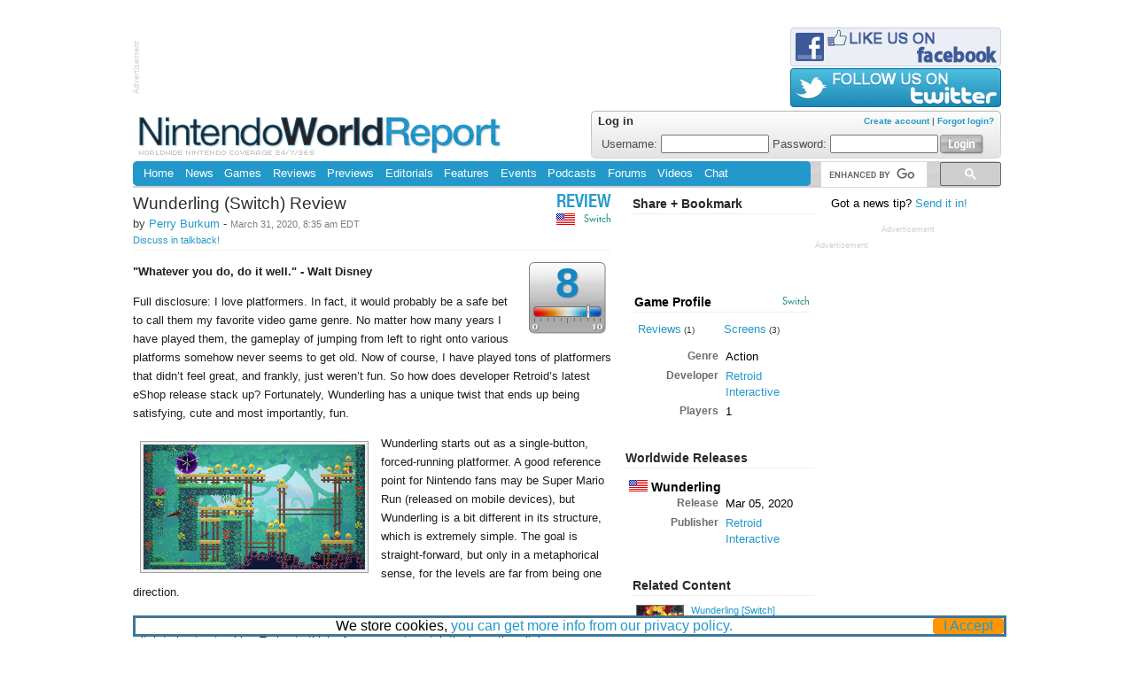

--- FILE ---
content_type: text/html; charset=UTF-8
request_url: http://www.nintendoworldreport.com/review/53377/wunderling-switch-review
body_size: 6200
content:
<!doctype HTML>
<html>
<head>
<meta http-equiv="Content-Type" content="text/html; charset=utf-8">
<!--[if IE]>
<meta http-equiv="X-UA-Compatible" content="chrome=1" />
<meta http-equiv="X-UA-Compatible" content="IE=edge" />
<meta name="MSSmartTagsPreventParsing" content="true" />
<meta http-equiv="imagetoolbar" content="no" />
<![endif]-->
<!--[if lt IE 9]>
<script src="http://ie7-js.googlecode.com/svn/version/2.1(beta4)/IE9.js"></script>
<![endif]-->





<!-- GAnalytics 4 -->
<script async src="https://www.googletagmanager.com/gtag/js?id=AW-875014704"></script>
<script>
  window.dataLayer = window.dataLayer || [];
  function gtag(){dataLayer.push(arguments);}
  gtag('js', new Date());

  gtag('config', 'AW-875014704');
</script>


<script async src="https://kumo.network-n.com/dist/app.js" site="nintendo-world-report"></script>

<title>Wunderling Review - Review - Nintendo World Report</title>
<link rel="canonical" href="http://www.nintendoworldreport.com/review/53377/wunderling-switch-review" />
<meta property="og:url" content="http://www.nintendoworldreport.com/review/53377/wunderling-switch-review" />
<link rel="stylesheet" type="text/css" href="/css/nwr.css?1l" title="NWR" />
<link rel="stylesheet" type="text/css" href="/css/news.css?7" />
<link rel="stylesheet" type="text/css" href="/css/game.css?7" />

<link rel="stylesheet" type="text/css" href="/js/fancybox/jquery.fancybox-1.3.4.css?1"/>

<link rel="icon" href="/favicon.ico" type="image/x-icon" />
<link rel="alternate" type="application/rss+xml" title="Nintendo World Report Headlines" href="/rss" />

<script type="text/javascript" src="/js/jquery-1.8.2.min.js?1"></script>

<meta property="og:title" content="Wunderling Review - Review" />
<meta property="og:site_name" content="Nintendo World Report"/>
<meta property="og:image" content="/media/52279/1/3.jpg" />
<script>
  (function() {
    var cx = '013456588300053319963:a-droqpdl9a';
    var gcse = document.createElement('script');
    gcse.type = 'text/javascript';
    gcse.async = true;
    gcse.src = (document.location.protocol == 'https:' ? 'https:' : 'http:') +
        '//cse.google.com/cse.js?cx=' + cx;
    var s = document.getElementsByTagName('script')[0];
    s.parentNode.insertBefore(gcse, s);
  })();
</script>

<script src='https://www.google.com/recaptcha/api.js'></script>
</head>
<body>
<noscript><iframe src="https://www.googletagmanager.com/ns.html?id=GTM-NZTSNDV"height="0" width="0" style="display:none;visibility:hidden"></iframe></noscript><div id="cookieInfoBox"><div id="cookieInfoText"><span>We store cookies, <a href="/privacy/"> you can get more info from our privacy policy.</a></span><div class="cookieInfoButton"><a onclick="hideCookieInfoBox()">I Accept</a></div></div></div><div id="page">
<gcse:searchresults linktarget="_parent"></gcse:searchresults>
<div id="head">


			<div id="hAd">
				<div class="fineprint finerotate">Advertisement</div>
				<div id="nn_lb1"></div>
			</div>
	<div id="bonus">
		<a href="http://www.facebook.com/NintendoWorldReport"><img src="/img/facebook.png" width="238" height="44" alt="Like us on Facebook" /></a> 
		<a href="http://www.twitter.com/Nintendo_NWR"><img src="/img/twitter.png" width="238" height="44" alt="Follow us on Twitter" /></a>
	</div>
</div>
<div id="header">
	<h1><a href="/" title="Nintendo World Report Home"><img src="/img/nintendoWorldReportLogo.png" width="413" height="48" alt="Nintendo World Report - Worldwide Nintendo Coverage 24/7/365" /></a></h1>


<div id="userLogin">
	<div id="loginForm">
		<form method="post" action="https://www.nintendoworldreport.com/submit/login"><input type="hidden" name="cookielength" value="-1" /><span id="create">	<a href="/forums/index.php?action=register" title="Create Account">Create account</a> |	<a href="/forums/index.php?action=reminder" title="Forgot your username or password?">Forgot login?</a></span><h4>Log in</h4><label>Username:	<input type="text" name="user" id="textfield" class="logInput"/></label><label>Password:	<input type="password" name="passwrd" id="textfield2" class="logInput" /></label><label for="logSubmit" style="display:none;">	Login</label><input type="image" src="/img/loginButton.png" name="logSubmit" id="logSubmit" alt="Login" title="Login" /></form>	</div>
</div>

	<div class="clr"></div>
	</div>
	<div id="navBar">
		<div id="navigation">
			<div id="navTop">
				<ul>
<li><a href="/" title="Home">Home</a></li>
<li><a href="/news/" title="News">News</a></li>
<li><a href="/game/" title="Games">Games</a></li>
<li><a href="/review/" title="Reviews">Reviews</a></li>
<li><a href="/preview/" title="Previews">Previews</a></li>
<li><a href="/editorial/" title="Editorials">Editorials</a></li>
<li><a href="/feature/" title="Features">Features</a></li>
<li><a href="/event/" title="Events">Events</a></li>
<li><a href="/podcast/" title="Podcasts">Podcasts</a></li>
<li><a href="/forums/index.php" title="Forums">Forums</a></li>
<li><a href="/video/" title="Videos">Videos</a></li>
<li><a href="https://discord.gg/Hyp4mXm" title="Chat">Chat</a></li>
				</ul>
				<div class="clr"></div>
			</div>
			<div class="clr"></div>
		</div>

	<div id="search">
		<div id="searchBG">
			<div id="searchTop">
				<gcse:searchbox></gcse:searchbox>
			</div>
		</div>
		<div class="clr"></div>
	</div>

<div class="clr"></div></div>
<div id="content">
<div id="column1">

<div id="main">


  <div class='badge'>
    <div class='sectionbadge' title='review'><a href='/review'>Review</a></div>        <div>
        <span class='systembadge switchs'>Switch</span>        </div>
        
    <h3><span class='when'><img src='/img/profile/flag-na.png' width='21' height='13' alt='North America' /></span></h3>  </div>
   <h3>Wunderling (Switch) Review</h3>
    
    <p class='extra'> by   <a href="/staff/31315" title="Profile for Perry Burkum, Associate Editor">Perry Burkum</a> - <span class='when'>March 31, 2020, 8:35 am EDT <br />
    <a href='/forums?topic=64974'>Discuss in talkback!</a>
  </span>    </p>
  <div id="article">
   <div class='score'><div class='sc8'>8</div></div>
   <p class='biline'>"Whatever you do, do it well." - Walt Disney</p>    <div id='body'><p>Full disclosure: I love platformers. In fact, it would probably be a safe bet to call them my favorite video game genre. No matter how many years I have played them, the gameplay of jumping from left to right onto various platforms somehow never seems to get old. Now of course, I have played tons of platformers that didn’t feel great, and frankly, just weren’t fun. So how does developer Retroid’s latest eShop release stack up? Fortunately, Wunderling has a unique twist that ends up being satisfying, cute and most importantly, fun.</p>

<div class="ilimgl"><a href="/media/52279/1/1.jpg" class="image"><img src="/media/52279/1/1.jpg" width="250" alt="" /></a></div>


<p>Wunderling starts out as a single-button, forced-running platformer. A good reference point for Nintendo fans may be Super Mario Run (released on mobile devices), but Wunderling is a bit different in its structure, which is extremely simple. The goal is straight-forward, but only in a metaphorical sense, for the levels are far from being one direction. </p>

<p>The story follows a hero journeying across the land to save a princess, with a dastardly evil witch trying to stop him. Trying to think of new ways to catch the hero, the witch empowers a tiny little minion, the titular Wunderling, to chase the hero down by jumping through a series of diverse and enjoyable levels. The catch here is that Wunderling only moves one direction at a time, only changing when he bumps into walls. With a few fun additional abilities, that’s basically it gameplay-wise. And you know what? It totally works. </p>


<div class="ilimgr"><a href="/media/52279/1/2.jpg" class="image"><img src="/media/52279/1/2.jpg" width="250" alt="" /></a></div>

<p>In each level are little seedlings sprawled out around the terrain. These not only scratch that delicious collect-a-thon itch, but also refill your dwindling stamina meter. This rudimentary system ends up being quite brilliant, for it both forces the player to not die (in a surprisingly calm way) and helps the player to figure out any puzzling parts they are stuck on by subtlety showing what’s possible and what’s not. </p>

<p>While the simple controls are nice, feeling both floaty and tight, the level design is really what stood out the most. It really is wonderfully clever. Adding to the overall cuteness of the game, every level has a treasure chest to find that grants a unique piece of clothing or an accessory to deck out your adorable character. </p>

<div class="ilimgl"><a href="/media/52279/1/3.jpg" class="image"><img src="/media/52279/1/3.jpg" width="250" alt="" /></a></div>


<p>Some levels even have secret exits that unlock bonus levels, and by golly these can provide quite the difficult challenge to surmount, or just even to locate. I had to use every single physics trick that I could think of to overcome some of these puzzles, and what resulted was just some good ol’ video game fun. Unfortunately, there were times when starting from either the beginning or a checkpoint after a failed attempt would take a long time just to get back to the challenge I was trying to accomplish. Basically, there’s a good chance that you will play some somewhat large parts of levels repeatedly if you are going to try to 100% the game.</p>

<p>All in all, Wunderling was as fun and cute as I would have hoped. The simple controls are a welcome change from the standard side-scrolling platformer. The level design is really spectacular as well, leaving me smiling many times when I finally figured out how to get to certain places. Somehow, the platformer genre continues to entertain me, and Wunderling does a great job of bringing something both fresh and tried and true.</p></div>    
    <div class="clr"></div>
  </div>

    
    <!-- Page 1 -->
    
    <div id="summary">
      <h4>Summary</h4>
      <div class="summaryCol">
        <h5>Pros</h5>
        <ul class="pro">
          <li>Charmingly cute</li>
          <li>Controls feel nice</li>
          <li>Level design is fantastic</li>
        </ul>
      </div>
      <div class="summaryCol">
        <h5>Cons</h5>
        <ul class="con">
          <li>Playing large parts of levels repeatedly can be a drag</li>
        </ul>
      </div>
      
      <div class="clr"></div>

    </div>


    <div id='credits'></div></div><div class="clr"></div><a name="comments"></a><div id="talkback"><h4>Talkback</h4><div class='tbHeader'><div class='tbIcon'>				</div>
				<span class="user">
					<a href='/forums/?action=post&amp;topic=64974'>Add to the discussion!</a>
				</span>
				<div class="clr"></div>
			</div>
		</div>
		</div><div id="column2">

<div class="c2share">
	<h4>Share + Bookmark</h4>
	<div class="addthis_toolbox addthis_default_style ">
		<a class="addthis_button_reddit"></a>
		<a class="addthis_button_digg"></a>
		<a class="addthis_button_tumblr"></a>
		<a class="addthis_button_stumbleupon"></a>
		<a class="addthis_button_delicious"></a>
		<a class="addthis_button_favorites"></a>
		<a class="addthis_button_email"></a>
		<a class="addthis_button_print"></a><br clear="all" />
		<a class="addthis_button_facebook_like" fb:like:layout="button_count"></a><br clear="all" />
		<a class="addthis_button_tweet"></a><br clear="all" />
		<a class="addthis_button_google_plusone"></a><br clear="all" />
		<a class="addthis_counter addthis_pill_style"></a>
	</div>
		<script type="text/javascript">var addthis_config = {"data_track_clickback":true};</script>
		<script type="text/javascript" src="https://s7.addthis.com/js/250/addthis_widget.js#pubid=nintendoworldreport"></script>
	<div class="clr"></div>
</div>

<div id="gameProfile">
	
	<span class='systembadge switchs'>Switch</span><h4><a href='/game/52279/wunderling-switch'>Game Profile</a></h4>    <div id="profileNav">
    	<ul class="profileNavList">
        	<li><a href='/review/53377/wunderling-switch-review' title='Read Review'>Reviews</a><span class="mediaCount"> (1)</span></li>        </ul>
	
        <ul class="profileNavList">
        
                <li><a href='/media/52279/1' title='Screens'>Screens</a><span class="mediaCount"> (3)</span></li>	
        </ul>
    </div>
    <div class="clr"></div>
</div>
    
    <div id="gameInfo">
        
        <table class="gameFeatures">
            <tr><td class="l">Genre</td>
<td>Action</td></tr>
 
            <tr><td class="l">Developer</td>
<td><a href="/company/41390/retroid-interactive">Retroid Interactive</a></td></tr> 
            <tr>
                <td class='l'>Players</td><td>1</td> 
            </tr>
            <tr>               
                 
            </tr>
                         
        </table>
    </div>
    
    <div id="gameInfo">
		<h4>Worldwide Releases</h4>
    
    	<table class="gameFeatures">
        <tbody>
  <tr><td class='release' colspan='2'><img src='/img/profile/flag-na.png' width='21' height='13' alt='na:'/> Wunderling</td></tr>
  <tr>
    <td class='l'>Release</td>
    <td>Mar 05, 2020</td>
  </tr>
  <tr><td class='l'>Publisher</td><td><a href="/company/41390/retroid-interactive">Retroid Interactive</a></td></tr>
  <tr></tr>
</tbody>        </table>
    </div>

<div class="c2stories">
	<h4>Related Content</h4>
	
<ul>
<li style="clear: both;"><a href="/game/52279/wunderling-switch" title="Wunderling"><img src='/media/52279/1/tiny/3.jpg' width='52' height='27' alt='Game' title='Game' class='relatedLabel' /><span class="title">Wunderling <span>[Switch]</span></span></a></li>
</ul>
	<div class="clr"></div>
</div>
</div><div id="column3">
<div id='newstip'>Got a news tip? <a href='/mail/news'>Send it in!</a></div>
			<div id="skyscrapeAd">
				<div class="fineprint">Advertisement</div>
				<div id="nn_sky1"></div>
			</div>
</div>
			<div class="boxAd">
				<div class="fineprint">Advertisement</div>
				<div id="nn_mpu1"></div>
		</div>
</div><div class="clr"></div><div class="clr"></div>	<div id="footer">
	<div id="fCol1" class="fCol">
		<a href="/" title="Nintendo World Report Home"><img src="/img/footerLogo.png" width="234" height="25" alt="Nintendo World Report" id="footerLogo"/></a>
</div><div id="fCol2" class="fCol"><ul><li><a href="/news" title="News">News</a></li>
<li><a href="/editorial" title="Editorials">Editorials</a></li>
<li><a href="/event" title="Events">Events</a></li>
<li><a href="/feature" title="Features">Features</a></li>
<li><a href="/staff" title="Staff">Staff</a></li>
</ul></div>
<div id="fCol3" class="fCol"><ul><li><a href="/review" title="Reviews">Reviews</a></li>
<li><a href="/preview" title="Previews">Previews</a></li>
<li><a href="/game" title="Games">Games</a></li>
<li><a href="/hardware" title="Hardware">Hardware</a></li>
</ul></div>
<div id="fCol4" class="fCol"><ul><li><a href="/podcast" title="Podcasts">Podcasts</a></li>
<li><a href="/forums" title="Forums">Forums</a></li>
<li><a href="https://discord.gg/Hyp4mXm" title="Chat">Chat</a></li>
<li><a href="/video" title="Videos">Videos</a></li>
</ul></div>
<div id="fCol5" class="fCol"><ul><li><a href="/about" title="About NWR">About NWR</a></li>
<li><a href="/policy" title="Policy">Policy</a></li>
<li><a href="/advertising" title="Advertising">Advertising</a></li>
<li><a href="/legal" title="Legal">Legal</a></li>
<li><a href="/privacy" title="Privacy Policy">Privacy Policy</a></li>
<li><a href="/jobs" title="Jobs">Jobs</a></li>
</ul></div>

	<div id="fCol6" class="fCol">
		<ul>			<li><a class="nn-cmp-show" href="#">Manage Cookie Settings</a></li>
<!--			<li><a style="cursor:pointer" onclick="window.__cmp('showConsentModal')">Manage Cookie Settings</a></li>   -->
	
			<li><a href="/rss" title="NWR Updates RSS" class="fRss">Updates</a></li>
			<li><a href="/rss/news" title="News Only RSS" class="fRss">News</a></li>
			<li><a href="http://twitter.com/Nintendo_NWR" title="NWR on Twitter" target="_blank">Twitter</a></li>
			<li><a href="http://www.facebook.com/NintendoWorldReport" title="NWR on Facebook" target="_blank">Facebook</a></li>
            <li><a href="#header" title="Top of Page">Top of Page</a></li>
            <li><a href="/mobile" title="Mobile Site">Mobile Site</a></li>
		</ul>
	</div>
	<div class="clr">
	<a href="/slimclear.php"></a>
	</div>
	<div id="cr">
	The entire contents of this Web site, unless otherwise noted, are Copyright &copy; 1999 - 2026 NINWR, LLC. All Rights Reserved.
	&#8482; and &copy; for all products, characters, and indicia related thereto which are contained herein are owned by the companies who market or license those products.
	This Web site is not endorsed, sponsored, nor otherwise affiliated with Nintendo. It has been created for the sole purpose of entertainment and knowledge. 
	Reproduction in whole or in part in any form without consent from NINWR, LLC is prohibited.
	</div>
	<noscript><img src="http://pixel.quantserve.com/pixel/p-8cp0p_Tb2IfCE.gif" style="display: none; border: none;" height="1" width="1" alt="Quantcast"/></noscript>
</div></div>
<div id="nn_skinl"></div>
<div id="nn_skinr"></div>
	<script type="text/javascript" src="/js/jquery.cookie.js?1"></script>
	<script type="text/javascript" src="/js/fancybox/jquery.fancybox-1.3.4.pack.js?1"></script>
	<script type="text/javascript" src="/js/nwr.js?1"></script>
	<script type="text/javascript" src="/js/options.js?2a"></script>
	<script type="text/javascript" src="https://edge.quantserve.com/quant.js"></script>
</body></html>

--- FILE ---
content_type: text/css
request_url: http://www.nintendoworldreport.com/css/game.css?7
body_size: 1016
content:
#description {
	font:.8125em "Trebuchet MS", Helvetica, Arial, "Liberation Sans", sans-serif;
	padding-bottom:28px;
}

div.topic, div.topicsmall {
	width:93px;
	float:left;
}

div.topic h3, #readerTopic h3 {
	font-size:1.125em;
	color:#14618c;
	padding-left:5px;
}

div.topicsmall h3 {
	font-size:0.85em !important;
	color:#14618c;
	padding-left:5px;
}

h3#ss {
	font-size:.944em;
}

div.alt {
	background-color:#f2f2f2;
	padding:7px 0;
	border-bottom:1px solid #e7e7e7;
	border-top:1px solid #e7e7e7;
}

div.tContent div.score {
	float:left;
	margin-right:8px;
}

p.grabber {
	margin-bottom:3px;
	font-family:"Trebuchet MS", Helvetica, Arial, "Liberation Sans", sans-serif;
}

p.grabber a {
	color: black;
}

.reviews p {
	font-size:.75em;
}

.gameNews ul {
	margin:0;
	padding:0;
	list-style-type:none;
}

.gameNews ul li {
	font-size:.75em;
}

span.tcDate {
	font-size:.9166em;
	color:#9f9f9f;
}

#readerTopic h3 {
	border-bottom:1px solid #f3f3f3;
	margin:0 0 8px 5px;
	padding:0 0 10px;
}

#readerScore {
	width:112px;
	float:left;
	margin-left:5px;
	padding-left:9px;
}

#readerScore p {
	font-size:.75em;
	text-align:center;
	width:80%;
}

#readerComments {
	float:left;
	width:419px;
}

div.commenter {
	background-color:#2399cb;
	color:#fff;
	font-size:.875em;
	margin-bottom:11px;
	width:100%;
}

div.commenter img {
	display:block;
	float:left;
	padding:4px 8px;
}

span.username {
	padding-top:4px;
	padding-bottom:4px;
	display:block;
	float:left;
}

div.userRating {
	padding:4px 7px;
	background-color:#ececec;
	color:#313131;
	font-weight:bold;
	float:right;
}

div.userComment {
	margin:0 35px 11px 9px;
	clear:both;
}

div.userComment p {
	font:.75em/125% "Trebuchet MS", Helvetica, Arial, "Liberation Sans", sans-serif;
}

/* column 2 */

#gameProfile {
	margin:6px 6px 10px 10px;
}

#gameProfile h4 a {
	color: black;
}

#gameProfile h4 a img {
	float:right;
	top:-2px;
	position:relative;
}

* html .buynow {
	position:relative;
	top:-21px;
}

#profileNav ul {
	padding:0;
	list-style-type:none;
	float:left;
	margin: 0;
	width: 50%;
}

#profileNav ul li {
	float:left;
	font-size:.8125em;
	margin-right: 1em;
	white-space: nowrap;
}

#profileNav p {
	font-size:.875em;
	clear:both;
}

.boxArt {
	margin:0 auto;
}

.gameFeatures {
	border-collapse:collapse;
	width:100%;
	margin-bottom:2em;
}

.gameFeatures tr td {
	width:49%;
	padding:2px 0 2px 4px;
	font-size:.8125em;
	vertical-align:top;
}

.gameFeatures tr td.l {
	text-align:right;
	padding:3px 4px 0 0;
	color:#6c6c6c;
	font:bold .75em Verdana, Helvetica, Arial, "Liberation Sans", sans-serif;
}

.gameFeatures tr td.release {
	padding:3px 4px 0 0;
	font:bold .85em Verdana, Helvetica, Arial, "Liberation Sans", sans-serif;
}

.gameFeatures tr td.release img {
	display:inline;
}

#gamePersonal {
	margin-bottom:3em;
}

#gamePersonal p {
	margin:0 0 4px;
}

#gamePersonal p img {
	margin-left:auto;
	margin-right:14px;
}

.mediaCount {
	color:#313131;
	font-size:.77em;
}
